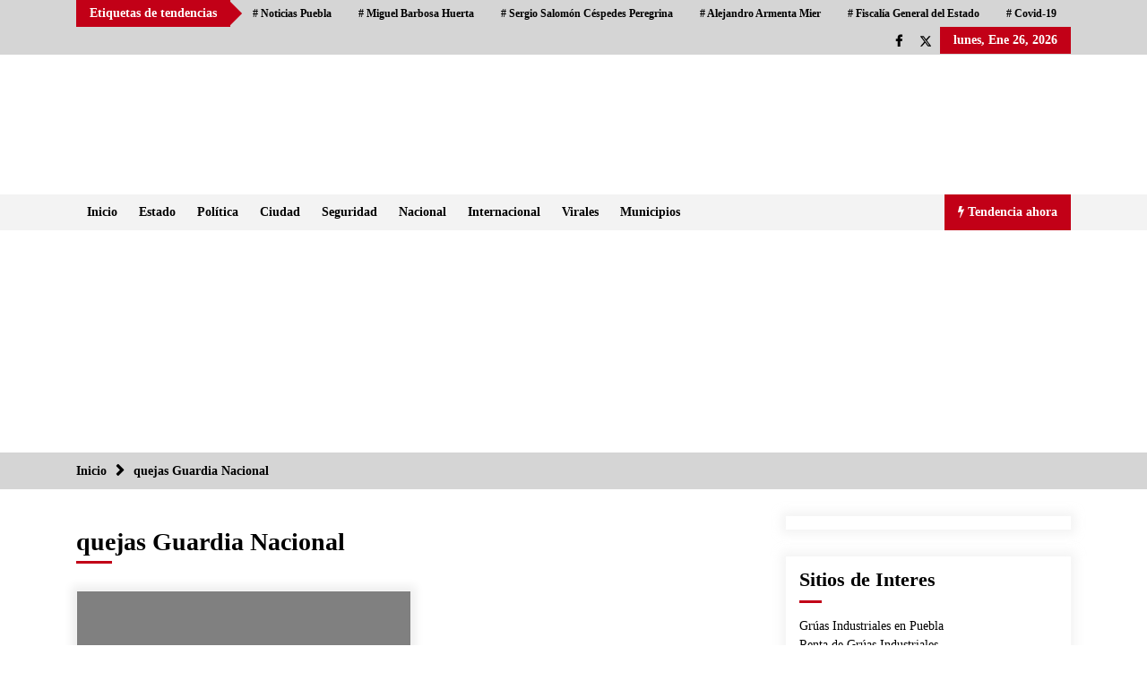

--- FILE ---
content_type: text/html; charset=UTF-8
request_url: https://controversiapuebla.com.mx/tag/quejas-guardia-nacional/
body_size: 23680
content:
<!DOCTYPE html><html lang="es"><head><script data-no-optimize="1">var litespeed_docref=sessionStorage.getItem("litespeed_docref");litespeed_docref&&(Object.defineProperty(document,"referrer",{get:function(){return litespeed_docref}}),sessionStorage.removeItem("litespeed_docref"));</script>  <script type="litespeed/javascript" data-src="https://www.googletagmanager.com/gtag/js?id=UA-142674125-1"></script> <script type="litespeed/javascript">window.dataLayer=window.dataLayer||[];function gtag(){dataLayer.push(arguments)}
gtag('js',new Date());gtag('config','UA-142674125-1')</script> <meta charset="UTF-8"><meta name="viewport" content="width=device-width, initial-scale=1.0"><link rel="profile" href="https://gmpg.org/xfn/11"><link rel="pingback" href="https://controversiapuebla.com.mx/xmlrpc.php"><style type="text/css">.twp-logo a,.twp-logo p{
                color: #000;
            }
                    body .boxed-layout {
                background: #ffffff;
            }</style><meta name='robots' content='index, follow, max-image-preview:large, max-snippet:-1, max-video-preview:-1' /><title>quejas Guardia Nacional Archivos &#187; Controversia Puebla</title><link rel="canonical" href="https://controversiapuebla.com.mx/tag/quejas-guardia-nacional/" /><meta property="og:locale" content="es_MX" /><meta property="og:type" content="article" /><meta property="og:title" content="quejas Guardia Nacional Archivos &#187; Controversia Puebla" /><meta property="og:url" content="https://controversiapuebla.com.mx/tag/quejas-guardia-nacional/" /><meta property="og:site_name" content="Controversia Puebla" /><meta name="twitter:card" content="summary_large_image" /> <script type="application/ld+json" class="yoast-schema-graph">{"@context":"https://schema.org","@graph":[{"@type":"CollectionPage","@id":"https://controversiapuebla.com.mx/tag/quejas-guardia-nacional/","url":"https://controversiapuebla.com.mx/tag/quejas-guardia-nacional/","name":"quejas Guardia Nacional Archivos &#187; Controversia Puebla","isPartOf":{"@id":"https://controversiapuebla.com.mx/#website"},"primaryImageOfPage":{"@id":"https://controversiapuebla.com.mx/tag/quejas-guardia-nacional/#primaryimage"},"image":{"@id":"https://controversiapuebla.com.mx/tag/quejas-guardia-nacional/#primaryimage"},"thumbnailUrl":"https://controversiapuebla.com.mx/wp-content/uploads/Guardia-Nacional-1.jpg","breadcrumb":{"@id":"https://controversiapuebla.com.mx/tag/quejas-guardia-nacional/#breadcrumb"},"inLanguage":"es"},{"@type":"ImageObject","inLanguage":"es","@id":"https://controversiapuebla.com.mx/tag/quejas-guardia-nacional/#primaryimage","url":"https://controversiapuebla.com.mx/wp-content/uploads/Guardia-Nacional-1.jpg","contentUrl":"https://controversiapuebla.com.mx/wp-content/uploads/Guardia-Nacional-1.jpg","width":1140,"height":712},{"@type":"BreadcrumbList","@id":"https://controversiapuebla.com.mx/tag/quejas-guardia-nacional/#breadcrumb","itemListElement":[{"@type":"ListItem","position":1,"name":"Inicio","item":"https://controversiapuebla.com.mx/"},{"@type":"ListItem","position":2,"name":"quejas Guardia Nacional"}]},{"@type":"WebSite","@id":"https://controversiapuebla.com.mx/#website","url":"https://controversiapuebla.com.mx/","name":"Controversia Puebla","description":"Noticias de Puebla","publisher":{"@id":"https://controversiapuebla.com.mx/#organization"},"potentialAction":[{"@type":"SearchAction","target":{"@type":"EntryPoint","urlTemplate":"https://controversiapuebla.com.mx/?s={search_term_string}"},"query-input":{"@type":"PropertyValueSpecification","valueRequired":true,"valueName":"search_term_string"}}],"inLanguage":"es"},{"@type":"Organization","@id":"https://controversiapuebla.com.mx/#organization","name":"Controversia Puebla","url":"https://controversiapuebla.com.mx/","logo":{"@type":"ImageObject","inLanguage":"es","@id":"https://controversiapuebla.com.mx/#/schema/logo/image/","url":"https://controversiapuebla.com.mx/wp-content/uploads/noticias-de-puebla-digital.png","contentUrl":"https://controversiapuebla.com.mx/wp-content/uploads/noticias-de-puebla-digital.png","width":214,"height":88,"caption":"Controversia Puebla"},"image":{"@id":"https://controversiapuebla.com.mx/#/schema/logo/image/"},"sameAs":["https://www.facebook.com/www.controversiapuebla.com.mx"]}]}</script> <link rel='dns-prefetch' href='//fonts.googleapis.com' /><link rel="alternate" type="application/rss+xml" title="Controversia Puebla &raquo; Feed" href="https://controversiapuebla.com.mx/feed/" /><link rel="alternate" type="application/rss+xml" title="Controversia Puebla &raquo; RSS de los comentarios" href="https://controversiapuebla.com.mx/comments/feed/" /><link rel="alternate" type="application/rss+xml" title="Controversia Puebla &raquo; quejas Guardia Nacional RSS de la etiqueta" href="https://controversiapuebla.com.mx/tag/quejas-guardia-nacional/feed/" /><style id='wp-img-auto-sizes-contain-inline-css' type='text/css'>img:is([sizes=auto i],[sizes^="auto," i]){contain-intrinsic-size:3000px 1500px}
/*# sourceURL=wp-img-auto-sizes-contain-inline-css */</style><style id="litespeed-ccss">.twp-logo a,.twp-logo p{color:#000}.wp-block-image img{box-sizing:border-box;height:auto;max-width:100%;vertical-align:bottom}ul{box-sizing:border-box}.entry-content{counter-reset:footnotes}:root{--wp--preset--font-size--normal:16px;--wp--preset--font-size--huge:42px}.screen-reader-text{border:0;clip:rect(1px,1px,1px,1px);-webkit-clip-path:inset(50%);clip-path:inset(50%);height:1px;margin:-1px;overflow:hidden;padding:0;position:absolute;width:1px;word-wrap:normal!important}body{--wp--preset--color--black:#000;--wp--preset--color--cyan-bluish-gray:#abb8c3;--wp--preset--color--white:#fff;--wp--preset--color--pale-pink:#f78da7;--wp--preset--color--vivid-red:#cf2e2e;--wp--preset--color--luminous-vivid-orange:#ff6900;--wp--preset--color--luminous-vivid-amber:#fcb900;--wp--preset--color--light-green-cyan:#7bdcb5;--wp--preset--color--vivid-green-cyan:#00d084;--wp--preset--color--pale-cyan-blue:#8ed1fc;--wp--preset--color--vivid-cyan-blue:#0693e3;--wp--preset--color--vivid-purple:#9b51e0;--wp--preset--gradient--vivid-cyan-blue-to-vivid-purple:linear-gradient(135deg,rgba(6,147,227,1) 0%,#9b51e0 100%);--wp--preset--gradient--light-green-cyan-to-vivid-green-cyan:linear-gradient(135deg,#7adcb4 0%,#00d082 100%);--wp--preset--gradient--luminous-vivid-amber-to-luminous-vivid-orange:linear-gradient(135deg,rgba(252,185,0,1) 0%,rgba(255,105,0,1) 100%);--wp--preset--gradient--luminous-vivid-orange-to-vivid-red:linear-gradient(135deg,rgba(255,105,0,1) 0%,#cf2e2e 100%);--wp--preset--gradient--very-light-gray-to-cyan-bluish-gray:linear-gradient(135deg,#eee 0%,#a9b8c3 100%);--wp--preset--gradient--cool-to-warm-spectrum:linear-gradient(135deg,#4aeadc 0%,#9778d1 20%,#cf2aba 40%,#ee2c82 60%,#fb6962 80%,#fef84c 100%);--wp--preset--gradient--blush-light-purple:linear-gradient(135deg,#ffceec 0%,#9896f0 100%);--wp--preset--gradient--blush-bordeaux:linear-gradient(135deg,#fecda5 0%,#fe2d2d 50%,#6b003e 100%);--wp--preset--gradient--luminous-dusk:linear-gradient(135deg,#ffcb70 0%,#c751c0 50%,#4158d0 100%);--wp--preset--gradient--pale-ocean:linear-gradient(135deg,#fff5cb 0%,#b6e3d4 50%,#33a7b5 100%);--wp--preset--gradient--electric-grass:linear-gradient(135deg,#caf880 0%,#71ce7e 100%);--wp--preset--gradient--midnight:linear-gradient(135deg,#020381 0%,#2874fc 100%);--wp--preset--font-size--small:13px;--wp--preset--font-size--medium:20px;--wp--preset--font-size--large:36px;--wp--preset--font-size--x-large:42px;--wp--preset--spacing--20:.44rem;--wp--preset--spacing--30:.67rem;--wp--preset--spacing--40:1rem;--wp--preset--spacing--50:1.5rem;--wp--preset--spacing--60:2.25rem;--wp--preset--spacing--70:3.38rem;--wp--preset--spacing--80:5.06rem;--wp--preset--shadow--natural:6px 6px 9px rgba(0,0,0,.2);--wp--preset--shadow--deep:12px 12px 50px rgba(0,0,0,.4);--wp--preset--shadow--sharp:6px 6px 0px rgba(0,0,0,.2);--wp--preset--shadow--outlined:6px 6px 0px -3px rgba(255,255,255,1),6px 6px rgba(0,0,0,1);--wp--preset--shadow--crisp:6px 6px 0px rgba(0,0,0,1)}html{box-sizing:border-box;-ms-overflow-style:scrollbar}*,:after,:before{box-sizing:inherit}.container{width:100%;padding-right:15px;padding-left:15px;margin-right:auto;margin-left:auto}@media (min-width:576px){.container{max-width:540px}}@media (min-width:768px){.container{max-width:720px}}@media (min-width:992px){.container{max-width:960px}}@media (min-width:1200px){.container{max-width:1140px}}.row{display:-ms-flexbox;display:flex;-ms-flex-wrap:wrap;flex-wrap:wrap;margin-right:-15px;margin-left:-15px}.col-lg-4,.col-sm-6{position:relative;width:100%;padding-right:15px;padding-left:15px}@media (min-width:576px){.col-sm-6{-ms-flex:0 0 50%;flex:0 0 50%;max-width:50%}}@media (min-width:992px){.col-lg-4{-ms-flex:0 0 33.333333%;flex:0 0 33.333333%;max-width:33.333333%}}.fa{display:inline-block;font:normal normal normal 14px/1 FontAwesome;font-size:inherit;text-rendering:auto;-webkit-font-smoothing:antialiased;-moz-osx-font-smoothing:grayscale}.fa-clock-o:before{content:"\f017"}.fa-play:before{content:"\f04b"}.fa-bolt:before{content:"\f0e7"}html{line-height:1.15;-webkit-text-size-adjust:100%}body{margin:0}h1{font-size:2em;margin:.67em 0}a{background-color:transparent}img{border-style:none}input{font-family:inherit;font-size:100%;line-height:1.15;margin:0}input{overflow:visible}[type=submit]{-webkit-appearance:button}[type=submit]::-moz-focus-inner{border-style:none;padding:0}[type=submit]:-moz-focusring{outline:1px dotted ButtonText}[type=search]{-webkit-appearance:textfield;outline-offset:-2px}[type=search]::-webkit-search-decoration{-webkit-appearance:none}::-webkit-file-upload-button{-webkit-appearance:button;font:inherit}body,input{color:#404040;font-family:sans-serif;font-size:16px;font-size:1rem;line-height:1.5}h1,h2,h3,h4{clear:both}p{margin-bottom:1.5em}i{font-style:italic}html{box-sizing:border-box}*,*:before,*:after{box-sizing:inherit}body{background:#fff}ul{margin:0 0 1.5em 3em}ul{list-style:disc}img{height:auto;max-width:100%}figure{margin:1em 0}input[type=submit]{border:1px solid;border-color:#ccc #ccc #bbb;border-radius:3px;background:#e6e6e6;color:rgba(0,0,0,.8);font-size:12px;font-size:.75rem;line-height:1;padding:.6em 1em .4em}input[type=search]{color:#666;border:1px solid #ccc;border-radius:3px;padding:3px}a{color:#4169e1}.screen-reader-text{border:0;clip:rect(1px,1px,1px,1px);clip-path:inset(50%);height:1px;margin:-1px;overflow:hidden;padding:0;position:absolute!important;width:1px;word-wrap:normal!important}.entry-content:before,.entry-content:after,.site-header:before,.site-header:after,.site-content:before,.site-content:after{content:"";display:table;table-layout:fixed}.entry-content:after,.site-header:after,.site-content:after{clear:both}.widget{margin:0 0 1.5em}.post{margin:0 0 1.5em}.entry-content{margin:1.5em 0 0}.custom-logo-link{display:inline-block}.twp-breadcrumbs ul,.desktop .twp-main-menu ul,.twp-tags-items,ul.twp-social-icons{list-style:none;margin:0;padding:0}.twp-breadcrumbs ul:before,ul.twp-social-icons:before,.twp-breadcrumbs ul:after,ul.twp-social-icons:after{clear:both;content:"";display:block}.widget .widget-title:after,.twp-title:after,.twp-search-field-wrapper .twp-search-field form input[type=submit],.twp-plus-icon span,.twp-close-icon span,.twp-post-format-icon{background-color:#c20017;color:#fff}.twp-d-flex{display:flex;flex-wrap:wrap}.twp-row{display:flex;flex-wrap:wrap;margin-left:-7.5px;margin-right:-7.5px}.site-content{margin-left:auto;margin-right:auto;padding-bottom:30px;padding-left:15px;padding-right:15px}@media (min-width:576px){.site-content{width:540px}}@media (min-width:768px){.site-content{width:720px}}@media (min-width:992px){.site-content{width:960px}}@media (min-width:1050px){.site-content{width:1140px}}#primary{width:100%}@media (min-width:992px){#primary{width:70%}}#secondary{width:100%}@media (min-width:992px){#secondary{width:30%}}#secondary section{margin-top:30px}.right-sidebar #primary{float:left;padding-right:7.5px;padding-left:7.5px}@media (min-width:992px){.right-sidebar #primary{padding-left:0;padding-right:15px}}.right-sidebar #secondary{float:left;padding-left:7.5px;padding-right:7.5px}@media (min-width:992px){.right-sidebar #secondary{padding-right:0;padding-left:15px}}.clearfix:before,.clearfix:after{clear:both;content:"";display:block}img{vertical-align:middle}.data-bg{background-size:cover;background-repeat:no-repeat;background-position:center;display:block;background-color:#7b7b7b}.data-bg-lg{height:150px}@media (min-width:1050px){.data-bg-lg{height:220px}}.float-left{float:left}.float-right{float:right}.twp-box-shadow{box-shadow:0 0 10px 5px #eee}html{font-size:14px;font-family:"Source Sans Pro";font-weight:400}html body{color:#000;font-family:"Source Sans Pro"}h1,h2,h3,h4,input{font-family:"Merriweather"}.twp-author-desc{display:flex;align-items:center;font-weight:600;flex-wrap:wrap}.twp-author-desc span{display:inline-block;margin-right:15px;padding-top:5px}.twp-author-desc span:last-child{margin-right:0}.twp-categories{display:flex;flex-wrap:wrap;gap:8px}.twp-categories a{padding-top:10px;font-weight:600;line-height:1}.twp-categories.twp-primary-categories a{color:#c20017}.twp-post-format-icon{display:inline-block;padding:1px 5px 1px 7px;position:absolute;bottom:0;right:0}.twp-close-icon{width:50px;height:50px;position:relative;display:block;height:100%}.twp-close-icon.twp-close-icon-sm{width:20px}.twp-close-icon.twp-close-icon-sm span{width:20px}.twp-close-icon span{display:block;position:absolute;width:25px;height:3px;z-index:5;top:50%;border-radius:5px;transform:rotate(45deg)}.twp-close-icon span:last-child{transform:rotate(135deg)}.twp-menu-icon{position:relative;height:20px;width:24px;border-radius:5px}.twp-menu-icon:before{position:absolute;display:block;content:"";background-color:#000;height:2px;width:100%;border-radius:5px;left:0;top:50%;transform:translateY(-50%)}.twp-menu-icon span:before,.twp-menu-icon span:after{position:absolute;display:block;content:"";background-color:#000;height:2px;width:100%;border-radius:5px;left:0}.twp-menu-icon span:before{top:1px}.twp-menu-icon span:after{bottom:1px}.twp-plus-icon{width:50px;position:relative;display:inline-block;height:50px}.twp-plus-icon span{display:block;position:absolute;width:25px;height:3px;z-index:1;top:50%;border-radius:5px;transform:rotate(0deg)}.twp-plus-icon span:last-child{transform:rotate(90deg)}.twp-image-70{height:70px}.twp-post .twp-image-section{position:relative}.twp-post .twp-image-section>a{position:absolute;width:100%;height:100%;left:0;top:0;z-index:1}.twp-post .twp-image-section .twp-image{position:absolute;width:100%;height:100%;left:0;top:0}.twp-search-field-wrapper{display:flex;flex-wrap:wrap}.twp-search-field-wrapper .twp-search-field{flex:0 0 calc(100% - 50px);max-width:calc(100% - 50px)}.twp-search-field-wrapper .twp-search-field form{display:flex;flex-wrap:wrap}.twp-search-field-wrapper .twp-search-field form label{flex:0 0 70%;max-width:70%}.twp-search-field-wrapper .twp-search-field form label input{width:100%;border:0;border-radius:0;padding:15px 30px;background-color:#fff}.twp-search-field-wrapper .twp-search-field form input[type=submit]{width:30%;border:0;font-size:1rem;padding:0 15px;font-weight:600;border-radius:0}@media (min-width:768px){.twp-search-field-wrapper .twp-search-field form input[type=submit]{font-size:20px}}.twp-search-field-wrapper .twp-close-icon-section{flex:0 0 50px;max-width:50px;padding-left:10px}.twp-post .twp-post-title{margin:0;padding-top:10px}.twp-post .twp-post-title a{overflow:hidden;text-overflow:ellipsis;display:-webkit-box;-webkit-box-orient:vertical;box-orient:vertical;line-clamp:2;-webkit-line-clamp:2}.twp-post .twp-post-title.twp-line-limit-3 a{overflow:hidden;text-overflow:ellipsis;display:-webkit-box;-webkit-box-orient:vertical;box-orient:vertical;line-clamp:3;-webkit-line-clamp:3}.twp-post-style-1{display:flex;flex-wrap:wrap}.twp-post-style-1 .twp-image-section{flex:0 0 100px;max-width:100px}.twp-post-style-1 .twp-desc{flex:0 0 calc(100% - 100px);max-width:calc(100% - 100px);padding-left:10px}.twp-post-style-1 .twp-post-title{padding-top:0}.twp-archive-post .twp-wrapper{border-style:solid;border-width:1px;border-color:#f3f3f3}.twp-archive-post .twp-image-section{overflow:hidden;position:relative;background-color:gray}.twp-archive-post .twp-image-section img{backface-visibility:hidden;-webkit-backface-visibility:hidden;-moz-backface-visibility:hidden;height:100%;max-width:100%;object-fit:cover}.twp-archive-post .entry-header{padding-left:15px;padding-right:15px;margin:0}.twp-archive-post .entry-header{padding-top:5px}ul.twp-social-icons{display:flex;flex-wrap:wrap}ul.twp-social-icons li:last-child{margin-left:0}ul.twp-social-icons li a{display:inline-block;padding:0 10px;text-decoration:none;color:#000;vertical-align:middle}ul.twp-social-icons li a span{display:none}ul.twp-social-icons li a:before{content:"\f0c1";display:block;font-family:fontAwesome}ul.twp-social-icons li a[href*=twitter]:before{content:"";-webkit-mask:url("data:image/svg+xml,%3Csvg viewBox='0 0 24 24' version='1.1' xmlns='http://www.w3.org/2000/svg'%3E%3Cpath d='M18.244 2.25h3.308l-7.227 8.26 8.502 11.24H16.17l-5.214-6.817L4.99 21.75H1.68l7.73-8.835L1.254 2.25H8.08l4.713 6.231zm-1.161 17.52h1.833L7.084 4.126H5.117z'%3E%3C/path%3E%3C/svg%3E") no-repeat;mask:url("data:image/svg+xml,%3Csvg viewBox='0 0 24 24' version='1.1' xmlns='http://www.w3.org/2000/svg'%3E%3Cpath d='M18.244 2.25h3.308l-7.227 8.26 8.502 11.24H16.17l-5.214-6.817L4.99 21.75H1.68l7.73-8.835L1.254 2.25H8.08l4.713 6.231zm-1.161 17.52h1.833L7.084 4.126H5.117z'%3E%3C/path%3E%3C/svg%3E") no-repeat;-webkit-mask-position:center;mask-position:center;background-color:currentColor}ul.twp-social-icons li a[href*=twitter]:before{-webkit-mask-size:14px;mask-size:14px;height:30px;width:12px}ul.twp-social-icons li a[href*=facebook]:before{content:"\f09a"}.twp-tag-caption{padding:0 15px;line-height:30px;height:30px;position:relative;margin-right:10px}.twp-tag-caption:after{content:"";display:block;position:absolute;top:50%;right:-26px;transform:translateY(-50%);border-color:transparent transparent transparent #c20017;border-style:solid;border-width:13px}.twp-tags-items{display:flex;flex-wrap:wrap}.twp-tags-items li a{display:inline-block;text-decoration:none;padding:0 15px;font-weight:600;font-size:12px;line-height:30px;color:#000}.twp-post-title a{word-break:break-word}.widget-title,.twp-section-title{font-size:22px}.twp-post-title{font-size:16px}.twp-post-title-sm{font-size:.8rem}.twp-title{margin-top:0;margin-bottom:0;position:relative;padding-bottom:10px;line-height:1}.twp-title:after{content:"";display:block;position:absolute;left:0;bottom:0;width:40px;height:3px}.desktop .twp-main-menu>ul{display:flex;flex-wrap:wrap}.desktop .twp-main-menu>ul>li{font-weight:600}.desktop .twp-main-menu>ul>li>a{border-bottom-style:solid;border-bottom-width:2px;border-color:transparent}.desktop .twp-main-menu li{position:relative}.desktop .twp-main-menu a{position:relative;color:#000;display:inline-block;text-decoration:none;padding:0 12px;height:40px;line-height:40px}.widget{padding:0 15px 15px;box-shadow:0 0 11px 5px rgba(238,238,238,.7);margin-bottom:15px}.widget:last-child{margin-bottom:0}.widget .widget-title{margin-top:0;margin-bottom:15px;position:relative;padding:15px 0;line-height:1}.widget .widget-title:after{content:"";display:block;position:absolute;left:0;bottom:0;width:25px;height:3px}.twp-articles-list{background-color:#dfe0e4}.twp-articles-list .twp-post{background-color:rgba(255,255,255,.15);border-bottom-style:solid;border-bottom-width:1px;border-color:#f3f3f3;padding:10px}.twp-articles-list .twp-article-header{padding:10px 15px;position:relative}.twp-articles-list .twp-article-header .twp-section-title{margin:0;color:#000}.twp-articles-list .twp-article-header .twp-close-icon-section{height:30px;position:absolute;right:0;top:50%;transform:translateY(-50%)}.twp-breadcrumbs{background-color:#d5d5d5;font-weight:600}.twp-breadcrumbs ul li{float:left;padding:10px 30px 10px 0;position:relative;color:#000}.twp-breadcrumbs ul li a{color:#000}.twp-breadcrumbs ul li:after{content:"";display:block;font-family:fontAwesome;position:absolute;right:10px;top:50%;transform:translateY(-50%)}.twp-breadcrumbs ul li:last-child:after{display:none}.twp-site-branding.data-bg{background-color:transparent}.twp-site-branding .twp-wrapper{padding:15px 0}@media (min-width:768px){.twp-site-branding .twp-wrapper{padding-bottom:30px;padding-top:30px}}@media (min-width:1050px){.twp-site-branding .twp-wrapper{display:flex;flex-wrap:wrap;justify-content:space-between;align-items:center}}.twp-site-branding .twp-wrapper .twp-logo{text-align:center;line-height:1.4;padding:0 7.5px}@media (min-width:1050px){.twp-site-branding .twp-wrapper .twp-logo{flex:0 0 calc(100% - 728px);max-width:calc(100% - 728px);text-align:inherit}}.twp-site-branding .twp-wrapper .twp-logo .twp-image-wrapper{display:block;width:260px;max-width:100%}@media (max-width:1049px){.twp-site-branding .twp-wrapper .twp-logo .twp-image-wrapper{margin-left:auto;margin-right:auto}}.twp-site-branding .twp-wrapper .twp-logo .site-title{margin-top:5px;margin-bottom:0;line-height:1;text-transform:capitalize}.twp-site-branding .twp-wrapper .twp-logo .site-title a{font-size:35px;font-weight:800;font-family:"EB+Garamond"}.twp-site-branding .twp-wrapper .twp-logo .site-description{margin:0}.twp-site-branding .twp-wrapper .twp-ad{padding:15px 7.5px 0;text-align:center}@media (min-width:1050px){.twp-site-branding .twp-wrapper .twp-ad{flex:728px;max-width:728px;padding-top:0;text-align:inherit}}.twp-site-branding .twp-wrapper .twp-ad a{display:inline-block;width:100%}.twp-site-branding .twp-wrapper .twp-ad a .data-bg{background-color:transparent;background-size:contain}.twp-site-branding .twp-wrapper .twp-ad .twp-ad-image{height:45px;overflow:hidden}@media (min-width:576px){.twp-site-branding .twp-wrapper .twp-ad .twp-ad-image{height:90px}}.twp-mobile-menu{position:fixed;width:100%;height:100%;z-index:10;top:0;bottom:0;left:-100%;background-color:#fff;padding:30px;color:#fff;overflow-y:auto}@media (min-width:768px){.twp-mobile-menu{width:300px}}.twp-mobile-menu .twp-mobile-close-icon{display:flex;align-items:center;justify-content:flex-end;padding:15px 0}.twp-navigation{position:relative}.twp-navigation .twp-nav-left-content{display:flex}.twp-navigation .twp-nav-left-content .twp-nav-sidebar-menu{display:flex;padding-top:10px}@media (min-width:1050px){.twp-navigation .twp-nav-left-content .twp-nav-sidebar-menu .twp-mobile-menu-icon{display:none}}.twp-navigation .twp-nav-left-content .twp-nav-sidebar-menu .twp-mobile-menu-icon .twp-menu-icon:before{width:80%}.twp-navigation .twp-nav-left-content .twp-menu-section{display:none}@media (min-width:1050px){.twp-navigation .twp-nav-left-content .twp-menu-section{display:block}}.twp-navigation .twp-nav-right-content .twp-latest-news-button-section .twp-nav-button{height:40px;line-height:40px;padding:0 15px;font-weight:600;position:relative}.twp-navigation .twp-articles-list{position:absolute;top:100%;left:0;height:0;width:100%;overflow:hidden;z-index:2}.twp-navigation .twp-search-field-section{background:#d5d5d5;padding:30px 0;display:none}@media (min-width:576px){.twp-navigation .twp-search-field-section{padding:30px}}#sticky-nav-menu{margin-top:-1px}.twp-ticker-open{position:fixed;bottom:60px}.twp-ticker-open.close{left:-200px}.twp-ticker-open .twp-plus-icon{display:none;justify-content:center;border-radius:50%;background-color:#fff;box-shadow:0 0 5px 5px #eee}@media (min-width:1050px){.twp-ticker-open .twp-plus-icon{display:flex}}.twp-top-bar{font-weight:600;background-color:#d5d5d5}.twp-top-bar .twp-header-tags{display:none;height:30px;align-items:center}@media (min-width:1050px){.twp-top-bar .twp-header-tags{display:flex}}.twp-top-bar .twp-social-icon-section{display:flex;flex-wrap:wrap;width:100%;justify-content:center;align-items:center}@media (min-width:1050px){.twp-top-bar .twp-social-icon-section{width:initial;justify-content:initial;align-items:initial}}.twp-top-bar .twp-social-icon-section .twp-social-icons{line-height:30px}.twp-top-bar .twp-social-icon-section .twp-todays-date{padding:0 15px;line-height:30px;height:30px;display:none}@media (min-width:1050px){.twp-top-bar .twp-social-icon-section .twp-todays-date{display:block}}.page-header .twp-title{margin-top:30px}.twp-archive-post-list .twp-archive-post{flex:0 0 100%;max-width:100%;padding:0 7.5px;margin-top:30px;margin-bottom:0}@media (min-width:576px){.twp-archive-post-list .twp-archive-post{flex:0 0 50%;max-width:50%}}.page-header .page-title{margin-top:30px;margin-bottom:0;line-height:1;padding-top:15px}.twp-primary-color{color:#c20017}a{color:#000;text-decoration:none}.twp-default-bg{background-color:#f3f3f3}.twp-primary-bg{background-color:#c20017;color:#fff}.lazyload{background-image:none!important}.lazyload:before{background-image:none!important}.site-title,.site-description{position:absolute;clip:rect(1px,1px,1px,1px);display:none;visibility:hidden;opacity:0}.publicidad{text-align:center}</style><link rel="preload" data-asynced="1" data-optimized="2" as="style" onload="this.onload=null;this.rel='stylesheet'" href="https://controversiapuebla.com.mx/wp-content/litespeed/css/41c218d01e4187d90a257487ff97cb1a.css?ver=b269f" /><script data-optimized="1" type="litespeed/javascript" data-src="https://controversiapuebla.com.mx/wp-content/plugins/litespeed-cache/assets/js/css_async.min.js"></script> <style id='wp-block-image-inline-css' type='text/css'>.wp-block-image>a,.wp-block-image>figure>a{display:inline-block}.wp-block-image img{box-sizing:border-box;height:auto;max-width:100%;vertical-align:bottom}@media not (prefers-reduced-motion){.wp-block-image img.hide{visibility:hidden}.wp-block-image img.show{animation:show-content-image .4s}}.wp-block-image[style*=border-radius] img,.wp-block-image[style*=border-radius]>a{border-radius:inherit}.wp-block-image.has-custom-border img{box-sizing:border-box}.wp-block-image.aligncenter{text-align:center}.wp-block-image.alignfull>a,.wp-block-image.alignwide>a{width:100%}.wp-block-image.alignfull img,.wp-block-image.alignwide img{height:auto;width:100%}.wp-block-image .aligncenter,.wp-block-image .alignleft,.wp-block-image .alignright,.wp-block-image.aligncenter,.wp-block-image.alignleft,.wp-block-image.alignright{display:table}.wp-block-image .aligncenter>figcaption,.wp-block-image .alignleft>figcaption,.wp-block-image .alignright>figcaption,.wp-block-image.aligncenter>figcaption,.wp-block-image.alignleft>figcaption,.wp-block-image.alignright>figcaption{caption-side:bottom;display:table-caption}.wp-block-image .alignleft{float:left;margin:.5em 1em .5em 0}.wp-block-image .alignright{float:right;margin:.5em 0 .5em 1em}.wp-block-image .aligncenter{margin-left:auto;margin-right:auto}.wp-block-image :where(figcaption){margin-bottom:1em;margin-top:.5em}.wp-block-image.is-style-circle-mask img{border-radius:9999px}@supports ((-webkit-mask-image:none) or (mask-image:none)) or (-webkit-mask-image:none){.wp-block-image.is-style-circle-mask img{border-radius:0;-webkit-mask-image:url('data:image/svg+xml;utf8,<svg viewBox="0 0 100 100" xmlns="http://www.w3.org/2000/svg"><circle cx="50" cy="50" r="50"/></svg>');mask-image:url('data:image/svg+xml;utf8,<svg viewBox="0 0 100 100" xmlns="http://www.w3.org/2000/svg"><circle cx="50" cy="50" r="50"/></svg>');mask-mode:alpha;-webkit-mask-position:center;mask-position:center;-webkit-mask-repeat:no-repeat;mask-repeat:no-repeat;-webkit-mask-size:contain;mask-size:contain}}:root :where(.wp-block-image.is-style-rounded img,.wp-block-image .is-style-rounded img){border-radius:9999px}.wp-block-image figure{margin:0}.wp-lightbox-container{display:flex;flex-direction:column;position:relative}.wp-lightbox-container img{cursor:zoom-in}.wp-lightbox-container img:hover+button{opacity:1}.wp-lightbox-container button{align-items:center;backdrop-filter:blur(16px) saturate(180%);background-color:#5a5a5a40;border:none;border-radius:4px;cursor:zoom-in;display:flex;height:20px;justify-content:center;opacity:0;padding:0;position:absolute;right:16px;text-align:center;top:16px;width:20px;z-index:100}@media not (prefers-reduced-motion){.wp-lightbox-container button{transition:opacity .2s ease}}.wp-lightbox-container button:focus-visible{outline:3px auto #5a5a5a40;outline:3px auto -webkit-focus-ring-color;outline-offset:3px}.wp-lightbox-container button:hover{cursor:pointer;opacity:1}.wp-lightbox-container button:focus{opacity:1}.wp-lightbox-container button:focus,.wp-lightbox-container button:hover,.wp-lightbox-container button:not(:hover):not(:active):not(.has-background){background-color:#5a5a5a40;border:none}.wp-lightbox-overlay{box-sizing:border-box;cursor:zoom-out;height:100vh;left:0;overflow:hidden;position:fixed;top:0;visibility:hidden;width:100%;z-index:100000}.wp-lightbox-overlay .close-button{align-items:center;cursor:pointer;display:flex;justify-content:center;min-height:40px;min-width:40px;padding:0;position:absolute;right:calc(env(safe-area-inset-right) + 16px);top:calc(env(safe-area-inset-top) + 16px);z-index:5000000}.wp-lightbox-overlay .close-button:focus,.wp-lightbox-overlay .close-button:hover,.wp-lightbox-overlay .close-button:not(:hover):not(:active):not(.has-background){background:none;border:none}.wp-lightbox-overlay .lightbox-image-container{height:var(--wp--lightbox-container-height);left:50%;overflow:hidden;position:absolute;top:50%;transform:translate(-50%,-50%);transform-origin:top left;width:var(--wp--lightbox-container-width);z-index:9999999999}.wp-lightbox-overlay .wp-block-image{align-items:center;box-sizing:border-box;display:flex;height:100%;justify-content:center;margin:0;position:relative;transform-origin:0 0;width:100%;z-index:3000000}.wp-lightbox-overlay .wp-block-image img{height:var(--wp--lightbox-image-height);min-height:var(--wp--lightbox-image-height);min-width:var(--wp--lightbox-image-width);width:var(--wp--lightbox-image-width)}.wp-lightbox-overlay .wp-block-image figcaption{display:none}.wp-lightbox-overlay button{background:none;border:none}.wp-lightbox-overlay .scrim{background-color:#fff;height:100%;opacity:.9;position:absolute;width:100%;z-index:2000000}.wp-lightbox-overlay.active{visibility:visible}@media not (prefers-reduced-motion){.wp-lightbox-overlay.active{animation:turn-on-visibility .25s both}.wp-lightbox-overlay.active img{animation:turn-on-visibility .35s both}.wp-lightbox-overlay.show-closing-animation:not(.active){animation:turn-off-visibility .35s both}.wp-lightbox-overlay.show-closing-animation:not(.active) img{animation:turn-off-visibility .25s both}.wp-lightbox-overlay.zoom.active{animation:none;opacity:1;visibility:visible}.wp-lightbox-overlay.zoom.active .lightbox-image-container{animation:lightbox-zoom-in .4s}.wp-lightbox-overlay.zoom.active .lightbox-image-container img{animation:none}.wp-lightbox-overlay.zoom.active .scrim{animation:turn-on-visibility .4s forwards}.wp-lightbox-overlay.zoom.show-closing-animation:not(.active){animation:none}.wp-lightbox-overlay.zoom.show-closing-animation:not(.active) .lightbox-image-container{animation:lightbox-zoom-out .4s}.wp-lightbox-overlay.zoom.show-closing-animation:not(.active) .lightbox-image-container img{animation:none}.wp-lightbox-overlay.zoom.show-closing-animation:not(.active) .scrim{animation:turn-off-visibility .4s forwards}}@keyframes show-content-image{0%{visibility:hidden}99%{visibility:hidden}to{visibility:visible}}@keyframes turn-on-visibility{0%{opacity:0}to{opacity:1}}@keyframes turn-off-visibility{0%{opacity:1;visibility:visible}99%{opacity:0;visibility:visible}to{opacity:0;visibility:hidden}}@keyframes lightbox-zoom-in{0%{transform:translate(calc((-100vw + var(--wp--lightbox-scrollbar-width))/2 + var(--wp--lightbox-initial-left-position)),calc(-50vh + var(--wp--lightbox-initial-top-position))) scale(var(--wp--lightbox-scale))}to{transform:translate(-50%,-50%) scale(1)}}@keyframes lightbox-zoom-out{0%{transform:translate(-50%,-50%) scale(1);visibility:visible}99%{visibility:visible}to{transform:translate(calc((-100vw + var(--wp--lightbox-scrollbar-width))/2 + var(--wp--lightbox-initial-left-position)),calc(-50vh + var(--wp--lightbox-initial-top-position))) scale(var(--wp--lightbox-scale));visibility:hidden}}
/*# sourceURL=https://controversiapuebla.com.mx/wp-includes/blocks/image/style.min.css */</style><style id='global-styles-inline-css' type='text/css'>:root{--wp--preset--aspect-ratio--square: 1;--wp--preset--aspect-ratio--4-3: 4/3;--wp--preset--aspect-ratio--3-4: 3/4;--wp--preset--aspect-ratio--3-2: 3/2;--wp--preset--aspect-ratio--2-3: 2/3;--wp--preset--aspect-ratio--16-9: 16/9;--wp--preset--aspect-ratio--9-16: 9/16;--wp--preset--color--black: #000000;--wp--preset--color--cyan-bluish-gray: #abb8c3;--wp--preset--color--white: #ffffff;--wp--preset--color--pale-pink: #f78da7;--wp--preset--color--vivid-red: #cf2e2e;--wp--preset--color--luminous-vivid-orange: #ff6900;--wp--preset--color--luminous-vivid-amber: #fcb900;--wp--preset--color--light-green-cyan: #7bdcb5;--wp--preset--color--vivid-green-cyan: #00d084;--wp--preset--color--pale-cyan-blue: #8ed1fc;--wp--preset--color--vivid-cyan-blue: #0693e3;--wp--preset--color--vivid-purple: #9b51e0;--wp--preset--gradient--vivid-cyan-blue-to-vivid-purple: linear-gradient(135deg,rgb(6,147,227) 0%,rgb(155,81,224) 100%);--wp--preset--gradient--light-green-cyan-to-vivid-green-cyan: linear-gradient(135deg,rgb(122,220,180) 0%,rgb(0,208,130) 100%);--wp--preset--gradient--luminous-vivid-amber-to-luminous-vivid-orange: linear-gradient(135deg,rgb(252,185,0) 0%,rgb(255,105,0) 100%);--wp--preset--gradient--luminous-vivid-orange-to-vivid-red: linear-gradient(135deg,rgb(255,105,0) 0%,rgb(207,46,46) 100%);--wp--preset--gradient--very-light-gray-to-cyan-bluish-gray: linear-gradient(135deg,rgb(238,238,238) 0%,rgb(169,184,195) 100%);--wp--preset--gradient--cool-to-warm-spectrum: linear-gradient(135deg,rgb(74,234,220) 0%,rgb(151,120,209) 20%,rgb(207,42,186) 40%,rgb(238,44,130) 60%,rgb(251,105,98) 80%,rgb(254,248,76) 100%);--wp--preset--gradient--blush-light-purple: linear-gradient(135deg,rgb(255,206,236) 0%,rgb(152,150,240) 100%);--wp--preset--gradient--blush-bordeaux: linear-gradient(135deg,rgb(254,205,165) 0%,rgb(254,45,45) 50%,rgb(107,0,62) 100%);--wp--preset--gradient--luminous-dusk: linear-gradient(135deg,rgb(255,203,112) 0%,rgb(199,81,192) 50%,rgb(65,88,208) 100%);--wp--preset--gradient--pale-ocean: linear-gradient(135deg,rgb(255,245,203) 0%,rgb(182,227,212) 50%,rgb(51,167,181) 100%);--wp--preset--gradient--electric-grass: linear-gradient(135deg,rgb(202,248,128) 0%,rgb(113,206,126) 100%);--wp--preset--gradient--midnight: linear-gradient(135deg,rgb(2,3,129) 0%,rgb(40,116,252) 100%);--wp--preset--font-size--small: 13px;--wp--preset--font-size--medium: 20px;--wp--preset--font-size--large: 36px;--wp--preset--font-size--x-large: 42px;--wp--preset--spacing--20: 0.44rem;--wp--preset--spacing--30: 0.67rem;--wp--preset--spacing--40: 1rem;--wp--preset--spacing--50: 1.5rem;--wp--preset--spacing--60: 2.25rem;--wp--preset--spacing--70: 3.38rem;--wp--preset--spacing--80: 5.06rem;--wp--preset--shadow--natural: 6px 6px 9px rgba(0, 0, 0, 0.2);--wp--preset--shadow--deep: 12px 12px 50px rgba(0, 0, 0, 0.4);--wp--preset--shadow--sharp: 6px 6px 0px rgba(0, 0, 0, 0.2);--wp--preset--shadow--outlined: 6px 6px 0px -3px rgb(255, 255, 255), 6px 6px rgb(0, 0, 0);--wp--preset--shadow--crisp: 6px 6px 0px rgb(0, 0, 0);}:where(.is-layout-flex){gap: 0.5em;}:where(.is-layout-grid){gap: 0.5em;}body .is-layout-flex{display: flex;}.is-layout-flex{flex-wrap: wrap;align-items: center;}.is-layout-flex > :is(*, div){margin: 0;}body .is-layout-grid{display: grid;}.is-layout-grid > :is(*, div){margin: 0;}:where(.wp-block-columns.is-layout-flex){gap: 2em;}:where(.wp-block-columns.is-layout-grid){gap: 2em;}:where(.wp-block-post-template.is-layout-flex){gap: 1.25em;}:where(.wp-block-post-template.is-layout-grid){gap: 1.25em;}.has-black-color{color: var(--wp--preset--color--black) !important;}.has-cyan-bluish-gray-color{color: var(--wp--preset--color--cyan-bluish-gray) !important;}.has-white-color{color: var(--wp--preset--color--white) !important;}.has-pale-pink-color{color: var(--wp--preset--color--pale-pink) !important;}.has-vivid-red-color{color: var(--wp--preset--color--vivid-red) !important;}.has-luminous-vivid-orange-color{color: var(--wp--preset--color--luminous-vivid-orange) !important;}.has-luminous-vivid-amber-color{color: var(--wp--preset--color--luminous-vivid-amber) !important;}.has-light-green-cyan-color{color: var(--wp--preset--color--light-green-cyan) !important;}.has-vivid-green-cyan-color{color: var(--wp--preset--color--vivid-green-cyan) !important;}.has-pale-cyan-blue-color{color: var(--wp--preset--color--pale-cyan-blue) !important;}.has-vivid-cyan-blue-color{color: var(--wp--preset--color--vivid-cyan-blue) !important;}.has-vivid-purple-color{color: var(--wp--preset--color--vivid-purple) !important;}.has-black-background-color{background-color: var(--wp--preset--color--black) !important;}.has-cyan-bluish-gray-background-color{background-color: var(--wp--preset--color--cyan-bluish-gray) !important;}.has-white-background-color{background-color: var(--wp--preset--color--white) !important;}.has-pale-pink-background-color{background-color: var(--wp--preset--color--pale-pink) !important;}.has-vivid-red-background-color{background-color: var(--wp--preset--color--vivid-red) !important;}.has-luminous-vivid-orange-background-color{background-color: var(--wp--preset--color--luminous-vivid-orange) !important;}.has-luminous-vivid-amber-background-color{background-color: var(--wp--preset--color--luminous-vivid-amber) !important;}.has-light-green-cyan-background-color{background-color: var(--wp--preset--color--light-green-cyan) !important;}.has-vivid-green-cyan-background-color{background-color: var(--wp--preset--color--vivid-green-cyan) !important;}.has-pale-cyan-blue-background-color{background-color: var(--wp--preset--color--pale-cyan-blue) !important;}.has-vivid-cyan-blue-background-color{background-color: var(--wp--preset--color--vivid-cyan-blue) !important;}.has-vivid-purple-background-color{background-color: var(--wp--preset--color--vivid-purple) !important;}.has-black-border-color{border-color: var(--wp--preset--color--black) !important;}.has-cyan-bluish-gray-border-color{border-color: var(--wp--preset--color--cyan-bluish-gray) !important;}.has-white-border-color{border-color: var(--wp--preset--color--white) !important;}.has-pale-pink-border-color{border-color: var(--wp--preset--color--pale-pink) !important;}.has-vivid-red-border-color{border-color: var(--wp--preset--color--vivid-red) !important;}.has-luminous-vivid-orange-border-color{border-color: var(--wp--preset--color--luminous-vivid-orange) !important;}.has-luminous-vivid-amber-border-color{border-color: var(--wp--preset--color--luminous-vivid-amber) !important;}.has-light-green-cyan-border-color{border-color: var(--wp--preset--color--light-green-cyan) !important;}.has-vivid-green-cyan-border-color{border-color: var(--wp--preset--color--vivid-green-cyan) !important;}.has-pale-cyan-blue-border-color{border-color: var(--wp--preset--color--pale-cyan-blue) !important;}.has-vivid-cyan-blue-border-color{border-color: var(--wp--preset--color--vivid-cyan-blue) !important;}.has-vivid-purple-border-color{border-color: var(--wp--preset--color--vivid-purple) !important;}.has-vivid-cyan-blue-to-vivid-purple-gradient-background{background: var(--wp--preset--gradient--vivid-cyan-blue-to-vivid-purple) !important;}.has-light-green-cyan-to-vivid-green-cyan-gradient-background{background: var(--wp--preset--gradient--light-green-cyan-to-vivid-green-cyan) !important;}.has-luminous-vivid-amber-to-luminous-vivid-orange-gradient-background{background: var(--wp--preset--gradient--luminous-vivid-amber-to-luminous-vivid-orange) !important;}.has-luminous-vivid-orange-to-vivid-red-gradient-background{background: var(--wp--preset--gradient--luminous-vivid-orange-to-vivid-red) !important;}.has-very-light-gray-to-cyan-bluish-gray-gradient-background{background: var(--wp--preset--gradient--very-light-gray-to-cyan-bluish-gray) !important;}.has-cool-to-warm-spectrum-gradient-background{background: var(--wp--preset--gradient--cool-to-warm-spectrum) !important;}.has-blush-light-purple-gradient-background{background: var(--wp--preset--gradient--blush-light-purple) !important;}.has-blush-bordeaux-gradient-background{background: var(--wp--preset--gradient--blush-bordeaux) !important;}.has-luminous-dusk-gradient-background{background: var(--wp--preset--gradient--luminous-dusk) !important;}.has-pale-ocean-gradient-background{background: var(--wp--preset--gradient--pale-ocean) !important;}.has-electric-grass-gradient-background{background: var(--wp--preset--gradient--electric-grass) !important;}.has-midnight-gradient-background{background: var(--wp--preset--gradient--midnight) !important;}.has-small-font-size{font-size: var(--wp--preset--font-size--small) !important;}.has-medium-font-size{font-size: var(--wp--preset--font-size--medium) !important;}.has-large-font-size{font-size: var(--wp--preset--font-size--large) !important;}.has-x-large-font-size{font-size: var(--wp--preset--font-size--x-large) !important;}
/*# sourceURL=global-styles-inline-css */</style><style id='classic-theme-styles-inline-css' type='text/css'>/*! This file is auto-generated */
.wp-block-button__link{color:#fff;background-color:#32373c;border-radius:9999px;box-shadow:none;text-decoration:none;padding:calc(.667em + 2px) calc(1.333em + 2px);font-size:1.125em}.wp-block-file__button{background:#32373c;color:#fff;text-decoration:none}
/*# sourceURL=/wp-includes/css/classic-themes.min.css */</style> <script type="litespeed/javascript" data-src="https://controversiapuebla.com.mx/wp-includes/js/jquery/jquery.min.js" id="jquery-core-js"></script> <link rel="https://api.w.org/" href="https://controversiapuebla.com.mx/wp-json/" /><link rel="alternate" title="JSON" type="application/json" href="https://controversiapuebla.com.mx/wp-json/wp/v2/tags/2792" /><link rel="EditURI" type="application/rsd+xml" title="RSD" href="https://controversiapuebla.com.mx/xmlrpc.php?rsd" /><meta name="generator" content="WordPress 6.9" />
<noscript><style>.lazyload[data-src]{display:none !important;}</style></noscript><style>.lazyload{background-image:none !important;}.lazyload:before{background-image:none !important;}</style><style type="text/css">.site-title,
			.site-description {
				position: absolute;
				clip: rect(1px, 1px, 1px, 1px);
                display: none;
                visibility: hidden;
                opacity: 0;
			}</style><link rel="icon" href="https://controversiapuebla.com.mx/wp-content/uploads/cropped-noticias-de-puebla-digital-32x32.png" sizes="32x32" /><link rel="icon" href="https://controversiapuebla.com.mx/wp-content/uploads/cropped-noticias-de-puebla-digital-192x192.png" sizes="192x192" /><link rel="apple-touch-icon" href="https://controversiapuebla.com.mx/wp-content/uploads/cropped-noticias-de-puebla-digital-180x180.png" /><meta name="msapplication-TileImage" content="https://controversiapuebla.com.mx/wp-content/uploads/cropped-noticias-de-puebla-digital-270x270.png" /><style type="text/css" id="wp-custom-css">.twp-footer-widget{padding: 60px; color: #E21731 solid }
.twp-footer{ background: #E21731}
#night-mode {display:none}
.publicidad { text-align:center}</style><style></style></head><body class="archive tag tag-quejas-guardia-nacional tag-2792 wp-custom-logo wp-theme-default-mag hfeed sticky-header right-sidebar"><div id="page" class="site full-screen-layout">
<a class="skip-link screen-reader-text" href="#content">Saltar al contenido</a><header id="masthead" class="site-header"><div class="twp-top-bar"><div class="container clearfix"><div class="twp-header-tags float-left"><div class="twp-tag-caption twp-primary-bg">
Etiquetas de tendencias</div><ul class="twp-tags-items clearfix"><li><a class="tag" href="https://controversiapuebla.com.mx/tag/noticias-puebla/" title="Noticias Puebla"># Noticias Puebla</a></li><li><a class="tag" href="https://controversiapuebla.com.mx/tag/miguel-barbosa-huerta/" title="Miguel Barbosa Huerta"># Miguel Barbosa Huerta</a></li><li><a class="tag" href="https://controversiapuebla.com.mx/tag/sergio-salomon-cespedes-peregrina/" title="Sergio Salomón Céspedes Peregrina"># Sergio Salomón Céspedes Peregrina</a></li><li><a class="tag" href="https://controversiapuebla.com.mx/tag/alejandro-armenta-mier/" title="Alejandro Armenta Mier"># Alejandro Armenta Mier</a></li><li><a class="tag" href="https://controversiapuebla.com.mx/tag/fiscalia-general-del-estado/" title="Fiscalía General del Estado"># Fiscalía General del Estado</a></li><li><a class="tag" href="https://controversiapuebla.com.mx/tag/covid-19/" title="Covid-19"># Covid-19</a></li></ul></div><div class="twp-social-icon-section float-right"><div class="navigation-social-icon"><div class="twp-social-icons-wrapper"><div class="menu-social-container"><ul id="social-menu" class="twp-social-icons"><li id="menu-item-29239" class="menu-item menu-item-type-custom menu-item-object-custom menu-item-29239"><a href="https://www.facebook.com/"><span>Facebook</span></a></li><li id="menu-item-29240" class="menu-item menu-item-type-custom menu-item-object-custom menu-item-29240"><a href="https://twitter.com/ControversiaPu1"><span>Twitter</span></a></li></ul></div></div></div><div class="twp-todays-date twp-primary-bg">
lunes, Ene 26, 2026</div></div></div></div><div class="twp-site-branding data-bg " data-background=""><div class="container"><div class="twp-wrapper"><div class="twp-logo">
<span class="twp-image-wrapper"><a href="https://controversiapuebla.com.mx/" class="custom-logo-link" rel="home"><img width="214" height="88" src="[data-uri]" class="custom-logo lazyload" alt="noticias de puebla" decoding="async"   data-src="https://controversiapuebla.com.mx/wp-content/uploads/noticias-de-puebla-digital.png.webp" data-srcset="https://controversiapuebla.com.mx/wp-content/uploads/noticias-de-puebla-digital.png.webp 214w, https://controversiapuebla.com.mx/wp-content/uploads/noticias-de-puebla-digital-100x41.png.webp 100w" data-sizes="auto" data-eio-rwidth="214" data-eio-rheight="88" /><noscript><img width="214" height="88" src="https://controversiapuebla.com.mx/wp-content/uploads/noticias-de-puebla-digital.png.webp" class="custom-logo" alt="noticias de puebla" decoding="async" srcset="https://controversiapuebla.com.mx/wp-content/uploads/noticias-de-puebla-digital.png.webp 214w, https://controversiapuebla.com.mx/wp-content/uploads/noticias-de-puebla-digital-100x41.png.webp 100w" sizes="(max-width: 214px) 100vw, 214px" data-eio="l" /></noscript></a></span>
<span class="site-title">
<a href="https://controversiapuebla.com.mx/" rel="home">
Controversia Puebla						    	</a>
</span><p class="site-description">
Noticias de Puebla</p></div><div class="twp-ad">
<a href="https://www.puebla.gob.mx/"><div class="twp-ad-image data-bg" data-background="https://controversiapuebla.com.mx/wp-content/uploads/2025/11/1140x100-CGCYAD-seguridad.png"></div>
</a></div></div></div></div><nav id="site-navigation" class="main-navigation twp-navigation twp-default-bg desktop"><div class="twp-nav-menu"><div class="container clearfix"><div class="twp-nav-left-content float-left twp-d-flex"><div class="twp-nav-sidebar-menu"><div class="twp-mobile-menu-icon"><div class="twp-menu-icon" id="twp-menu-icon">
<span></span></div></div></div><div class="twp-menu-section"><div class="twp-main-menu"><ul id="primary-nav-menu" class="menu"><li id="menu-item-29329" class="menu-item menu-item-type-custom menu-item-object-custom menu-item-home menu-item-29329"><a href="https://controversiapuebla.com.mx/">Inicio</a></li><li id="menu-item-29098" class="menu-item menu-item-type-taxonomy menu-item-object-category menu-item-29098"><a href="https://controversiapuebla.com.mx/category/estado/">Estado</a></li><li id="menu-item-29112" class="menu-item menu-item-type-taxonomy menu-item-object-category menu-item-29112"><a href="https://controversiapuebla.com.mx/category/politica/">Política</a></li><li id="menu-item-29088" class="menu-item menu-item-type-taxonomy menu-item-object-category menu-item-29088"><a href="https://controversiapuebla.com.mx/category/ciudad/">Ciudad</a></li><li id="menu-item-29116" class="menu-item menu-item-type-taxonomy menu-item-object-category menu-item-29116"><a href="https://controversiapuebla.com.mx/category/seguridad/">Seguridad</a></li><li id="menu-item-29109" class="menu-item menu-item-type-taxonomy menu-item-object-category menu-item-29109"><a href="https://controversiapuebla.com.mx/category/nacional/">Nacional</a></li><li id="menu-item-29310" class="menu-item menu-item-type-taxonomy menu-item-object-category menu-item-29310"><a href="https://controversiapuebla.com.mx/category/internacional/">Internacional</a></li><li id="menu-item-29311" class="menu-item menu-item-type-taxonomy menu-item-object-category menu-item-29311"><a href="https://controversiapuebla.com.mx/category/virales/">Virales</a></li><li id="menu-item-29100" class="menu-item menu-item-type-taxonomy menu-item-object-category menu-item-29100"><a href="https://controversiapuebla.com.mx/category/municipios/">Municipios</a></li></ul></div></div></div><div class="twp-nav-right-content float-right twp-d-flex"><div class="theme-mode header-theme-mode"></div><div class="twp-latest-news-button-section" id="nav-latest-news"><div class="twp-nav-button twp-primary-bg" id="trending-btn">
<span><i class="fa fa-bolt"></i></span>
<span>Tendencia ahora<span></div></div></div></div></div><div class="twp-search-field-section" id="search-field"><div class="container"><div class="twp-search-field-wrapper"><div class="twp-search-field"><form role="search" method="get" class="search-form" action="https://controversiapuebla.com.mx/">
<label>
<span class="screen-reader-text">Buscar:</span>
<input type="search" class="search-field" placeholder="Buscar &hellip;" value="" name="s" />
</label>
<input type="submit" class="search-submit" value="Buscar" /></form></div><div class="twp-close-icon-section">
<span class="twp-close-icon" id="search-close">
<span></span>
<span></span>
</span></div></div></div></div><div class="twp-articles-list" id="nav-latest-news-field"><div class="container"><section id="related-articles" class="page-section"><header class="twp-article-header twp-default-bg clearfix"><h3 class="twp-section-title primary-font">
Tendencia ahora</h3><div class="twp-close-icon-section">
<span class="twp-close-icon" id="latest-news-close">
<span></span>
<span></span>
</span></div></header><div class="entry-content"><div class="row"><div class="col-lg-4 col-sm-6 twp-articles-border"><div class="twp-post twp-post-style-1"><div class="twp-desc"><h4 class="twp-post-title twp-line-limit-3 twp-post-title-sm">
<a href="https://controversiapuebla.com.mx/todo-el-poder-para-el-pueblo-aquiles-cordova-moran/">Todo el poder para el pueblo: Aquiles Córdova Morán</a></h4><div class="twp-meta-style-1  twp-author-desc twp-primary-color">
<span class="item-metadata posts-date">
<i class="fa fa-clock-o"></i>
27/08/2013        	</span></div></div></div></div><div class="col-lg-4 col-sm-6 twp-articles-border"><div class="twp-post twp-post-style-1"><div class="twp-desc"><h4 class="twp-post-title twp-line-limit-3 twp-post-title-sm">
<a href="https://controversiapuebla.com.mx/llevan-adobe-y-udlap-a-los-universitarios-a-la-era-digital/">Llevan Adobe y UDLAP a los universitarios a la era digital</a></h4><div class="twp-meta-style-1  twp-author-desc twp-primary-color">
<span class="item-metadata posts-date">
<i class="fa fa-clock-o"></i>
27/08/2013        	</span></div></div></div></div><div class="col-lg-4 col-sm-6 twp-articles-border"><div class="twp-post twp-post-style-1"><div class="twp-desc"><h4 class="twp-post-title twp-line-limit-3 twp-post-title-sm">
<a href="https://controversiapuebla.com.mx/bmv-abre-con-retrocesos-de-0-46/">BMV abre con retrocesos de 0.46%</a></h4><div class="twp-meta-style-1  twp-author-desc twp-primary-color">
<span class="item-metadata posts-date">
<i class="fa fa-clock-o"></i>
27/08/2013        	</span></div></div></div></div><div class="col-lg-4 col-sm-6 twp-articles-border"><div class="twp-post twp-post-style-1"><div class="twp-desc"><h4 class="twp-post-title twp-line-limit-3 twp-post-title-sm">
<a href="https://controversiapuebla.com.mx/tormenta-fernand-provoca-13-muertos-inundaciones-y-suspension-de-clases-en-veracruz/">Tormenta “fernand” provoca 13 muertos inundaciones y suspensión de clases en veracruz</a></h4><div class="twp-meta-style-1  twp-author-desc twp-primary-color">
<span class="item-metadata posts-date">
<i class="fa fa-clock-o"></i>
27/08/2013        	</span></div></div></div></div><div class="col-lg-4 col-sm-6 twp-articles-border"><div class="twp-post twp-post-style-1"><div class="twp-desc"><h4 class="twp-post-title twp-line-limit-3 twp-post-title-sm">
<a href="https://controversiapuebla.com.mx/pena-nieto-ofrecera-mensaje-a-la-nacion-por-reforma-energetica/">Peña Nieto ofrecerá mensaje a la nación por reforma energética</a></h4><div class="twp-meta-style-1  twp-author-desc twp-primary-color">
<span class="item-metadata posts-date">
<i class="fa fa-clock-o"></i>
28/08/2013        	</span></div></div></div></div><div class="col-lg-4 col-sm-6 twp-articles-border"><div class="twp-post twp-post-style-1"><div class="twp-desc"><h4 class="twp-post-title twp-line-limit-3 twp-post-title-sm">
<a href="https://controversiapuebla.com.mx/puebla-con-gran-rezago-en-atencion-a-vialidades-gerardo-mejia/">Puebla con gran rezago en atención a vialidades: Gerardo Mejía</a></h4><div class="twp-meta-style-1  twp-author-desc twp-primary-color">
<span class="item-metadata posts-date">
<i class="fa fa-clock-o"></i>
12/08/2013        	</span></div></div></div></div><div class="col-lg-4 col-sm-6 twp-articles-border"><div class="twp-post twp-post-style-1"><div class="twp-desc"><h4 class="twp-post-title twp-line-limit-3 twp-post-title-sm">
<a href="https://controversiapuebla.com.mx/entrega-moreno-valle-mil-545-certificados-parcelarios/">Entrega Moreno Valle mil 545 certificados parcelarios</a></h4><div class="twp-meta-style-1  twp-author-desc twp-primary-color">
<span class="item-metadata posts-date">
<i class="fa fa-clock-o"></i>
24/08/2013        	</span></div></div></div></div><div class="col-lg-4 col-sm-6 twp-articles-border"><div class="twp-post twp-post-style-1"><div class="twp-desc"><h4 class="twp-post-title twp-line-limit-3 twp-post-title-sm">
<a href="https://controversiapuebla.com.mx/no-hay-que-correr-prisa-para-renovacion-de-dirigencia-del-pri-alcala/">No hay que correr prisa para renovación de dirigencia del PRI: Alcalá</a></h4><div class="twp-meta-style-1  twp-author-desc twp-primary-color">
<span class="item-metadata posts-date">
<i class="fa fa-clock-o"></i>
07/08/2013        	</span></div></div></div></div><div class="col-lg-4 col-sm-6 twp-articles-border"><div class="twp-post twp-post-style-1"><div class="twp-desc"><h4 class="twp-post-title twp-line-limit-3 twp-post-title-sm">
<a href="https://controversiapuebla.com.mx/no-reemplazara-pt-a-representantes-en-regiones-que-perdieron/">No reemplazará PT a representantes en regiones que perdieron</a></h4><div class="twp-meta-style-1  twp-author-desc twp-primary-color">
<span class="item-metadata posts-date">
<i class="fa fa-clock-o"></i>
09/08/2013        	</span></div></div></div></div><div class="col-lg-4 col-sm-6 twp-articles-border"><div class="twp-post twp-post-style-1"><div class="twp-desc"><h4 class="twp-post-title twp-line-limit-3 twp-post-title-sm">
<a href="https://controversiapuebla.com.mx/evita-deloya-preguntas-sobre-transparencia-en-pri-poblano/">Evita Deloya preguntas sobre transparencia en PRI poblano</a></h4><div class="twp-meta-style-1  twp-author-desc twp-primary-color">
<span class="item-metadata posts-date">
<i class="fa fa-clock-o"></i>
09/08/2013        	</span></div></div></div></div><div class="col-lg-4 col-sm-6 twp-articles-border"><div class="twp-post twp-post-style-1"><div class="twp-desc"><h4 class="twp-post-title twp-line-limit-3 twp-post-title-sm">
<a href="https://controversiapuebla.com.mx/renovacion-de-dirigencia-del-pri-en-puebla-debe-esperar-indicacion-del-cen-nacional/">Renovación de dirigencia del PRI en Puebla debe esperar indicación del CEN Nacional</a></h4><div class="twp-meta-style-1  twp-author-desc twp-primary-color">
<span class="item-metadata posts-date">
<i class="fa fa-clock-o"></i>
08/08/2013        	</span></div></div></div></div><div class="col-lg-4 col-sm-6 twp-articles-border"><div class="twp-post twp-post-style-1"><div class="twp-desc"><h4 class="twp-post-title twp-line-limit-3 twp-post-title-sm">
<a href="https://controversiapuebla.com.mx/sancionara-iee-a-candidatos-que-no-asistieron-a-debates-en-pasados-comicios/">Sancionará IEE a candidatos que no asistieron a debates en pasados comicios</a></h4><div class="twp-meta-style-1  twp-author-desc twp-primary-color">
<span class="item-metadata posts-date">
<i class="fa fa-clock-o"></i>
08/08/2013        	</span></div></div></div></div></div></div></section></div></div></nav></header><div id="sticky-nav-menu" style="height:1px;"></div><div class="twp-mobile-menu"><div class="twp-mobile-close-icon">
<span class="twp-close-icon twp-close-icon-sm" id="twp-mobile-close">
<span></span>
<span></span>
</span></div></div><div><section id="block-3" class="publicidad widget_block widget_media_image"><figure class="wp-block-image size-full"><img fetchpriority="high" decoding="async" width="1000" height="103" src="[data-uri]" alt="" class="wp-image-113009 lazyload"   data-src="https://controversiapuebla.com.mx/wp-content/uploads/2026/01/1000x103-CGCYAD-8-1.png.webp" data-srcset="https://controversiapuebla.com.mx/wp-content/uploads/2026/01/1000x103-CGCYAD-8-1.png.webp 1000w, https://controversiapuebla.com.mx/wp-content/uploads/2026/01/1000x103-CGCYAD-8-1-768x79.png.webp 768w" data-sizes="auto" data-eio-rwidth="1000" data-eio-rheight="103" /><noscript><img fetchpriority="high" decoding="async" width="1000" height="103" src="https://controversiapuebla.com.mx/wp-content/uploads/2026/01/1000x103-CGCYAD-8-1.png.webp" alt="" class="wp-image-113009" srcset="https://controversiapuebla.com.mx/wp-content/uploads/2026/01/1000x103-CGCYAD-8-1.png.webp 1000w, https://controversiapuebla.com.mx/wp-content/uploads/2026/01/1000x103-CGCYAD-8-1-768x79.png.webp 768w" sizes="(max-width: 1000px) 100vw, 1000px" data-eio="l" /></noscript></figure></section><section id="block-9" class="publicidad widget_block widget_media_image"><figure class="wp-block-image size-full"><img decoding="async" width="1000" height="103" src="[data-uri]" alt="" class="wp-image-113008 lazyload"   data-src="https://controversiapuebla.com.mx/wp-content/uploads/2026/01/1000x103-CGCYAD-8.png.webp" data-srcset="https://controversiapuebla.com.mx/wp-content/uploads/2026/01/1000x103-CGCYAD-8.png.webp 1000w, https://controversiapuebla.com.mx/wp-content/uploads/2026/01/1000x103-CGCYAD-8-768x79.png.webp 768w" data-sizes="auto" data-eio-rwidth="1000" data-eio-rheight="103" /><noscript><img decoding="async" width="1000" height="103" src="https://controversiapuebla.com.mx/wp-content/uploads/2026/01/1000x103-CGCYAD-8.png.webp" alt="" class="wp-image-113008" srcset="https://controversiapuebla.com.mx/wp-content/uploads/2026/01/1000x103-CGCYAD-8.png.webp 1000w, https://controversiapuebla.com.mx/wp-content/uploads/2026/01/1000x103-CGCYAD-8-768x79.png.webp 768w" sizes="(max-width: 1000px) 100vw, 1000px" data-eio="l" /></noscript></figure></section></div><div class="twp-breadcrumbs"><div class="container"><div role="navigation" aria-label="Breadcrumbs" class="breadcrumb-trail breadcrumbs" itemprop="breadcrumb"><ul class="trail-items" itemscope itemtype="http://schema.org/BreadcrumbList"><meta name="numberOfItems" content="2" /><meta name="itemListOrder" content="Ascending" /><li itemprop="itemListElement" itemscope itemtype="http://schema.org/ListItem" class="trail-item trail-begin"><a href="https://controversiapuebla.com.mx/" rel="home" itemprop="item"><span itemprop="name">Inicio</span></a><meta itemprop="position" content="1" /></li><li itemprop="itemListElement" itemscope itemtype="http://schema.org/ListItem" class="trail-item trail-end"><a href="https://controversiapuebla.com.mx/tag/quejas-guardia-nacional/" itemprop="item"><span itemprop="name">quejas Guardia Nacional</span></a><meta itemprop="position" content="2" /></li></ul></div></div></div><div id="content" class="site-content clearfix"><div id="primary" class="content-area"><main id="main" class="site-main"><header class="page-header twp-archive-head"><h1 class="page-title twp-title">quejas Guardia Nacional</h1></header><div class="twp-archive-post-list"><div class="twp-row"><article id="post-68751" class="twp-archive-post post-68751 post type-post status-publish format-standard has-post-thumbnail hentry category-destacadas category-seguridad tag-quejas-guardia-nacional"><div class="twp-wrapper twp-box-shadow"><div class="twp-image-section data-bg-lg">
<a class="post-thumbnail" href="https://controversiapuebla.com.mx/acumula-gn-una-treintena-de-quejas-en-puebla/" aria-hidden="true" tabindex="-1">
<img width="1140" height="712" src="[data-uri]" class="attachment-large size-large wp-post-image lazyload" alt="Acumula GN una treintena de quejas en Puebla" decoding="async"   data-src="https://controversiapuebla.com.mx/wp-content/uploads/Guardia-Nacional-1.jpg" data-srcset="https://controversiapuebla.com.mx/wp-content/uploads/Guardia-Nacional-1.jpg 1140w, https://controversiapuebla.com.mx/wp-content/uploads/Guardia-Nacional-1-768x480.jpg.webp 768w" data-sizes="auto" data-eio-rwidth="1140" data-eio-rheight="712" /><noscript><img width="1140" height="712" src="https://controversiapuebla.com.mx/wp-content/uploads/Guardia-Nacional-1.jpg" class="attachment-large size-large wp-post-image" alt="Acumula GN una treintena de quejas en Puebla" decoding="async" srcset="https://controversiapuebla.com.mx/wp-content/uploads/Guardia-Nacional-1.jpg 1140w, https://controversiapuebla.com.mx/wp-content/uploads/Guardia-Nacional-1-768x480.jpg.webp 768w" sizes="(max-width: 1140px) 100vw, 1140px" data-eio="l" /></noscript>		</a></div><header class="entry-header"><div class="twp-categories twp-primary-categories">
<a href="https://controversiapuebla.com.mx/category/destacadas/" alt="Ver todas las entradas en Destacadas">
Destacadas
</a><a href="https://controversiapuebla.com.mx/category/seguridad/" alt="Ver todas las entradas en Seguridad">
Seguridad
</a></div><div class="twp-articles-title"><h3 class="entry-title"><a href="https://controversiapuebla.com.mx/acumula-gn-una-treintena-de-quejas-en-puebla/" rel="bookmark">Acumula GN una treintena de quejas en Puebla</a></h3></div><div class="twp-meta-style-1  twp-author-desc">
<span class="twp-single-post-author">
<a href="https://controversiapuebla.com.mx/author/controversia-puebla/">
<span class="twp-author-image"><img alt='' src="[data-uri]"  class="avatar avatar-96 photo lazyload" height='96' width='96' decoding='async' data-src="https://controversiapuebla.com.mx/wp-content/litespeed/avatar/7d704a140d901dc17f959c0f6df994c0.jpg?ver=1768993904" data-srcset="https://controversiapuebla.com.mx/wp-content/litespeed/avatar/b34ab1de006a70b3a1ab852ac76c8271.jpg?ver=1768993904 2x" data-eio-rwidth="96" data-eio-rheight="96" /><noscript><img alt='' src='https://controversiapuebla.com.mx/wp-content/litespeed/avatar/7d704a140d901dc17f959c0f6df994c0.jpg?ver=1768993904' srcset='https://controversiapuebla.com.mx/wp-content/litespeed/avatar/b34ab1de006a70b3a1ab852ac76c8271.jpg?ver=1768993904 2x' class='avatar avatar-96 photo' height='96' width='96' decoding='async' data-eio="l" /></noscript></span>
<span class="twp-caption">Controversia Puebla</span>
</a>
</span>
<span class="item-metadata posts-date">
<i class="fa fa-clock-o"></i>
13/09/2022        	</span></div></header><div class="entry-content"><p>Por María Flores De 2019 a la fecha, la Guardia [&hellip;]</p></div></div></article><div class="twp-pagination twp-w-100 twp-pagination-numeric"></div></div></div></main></div><aside id="secondary" class="widget-area"><section id="custom_html-8" class="widget_text widget widget_custom_html"><div class="textwidget custom-html-widget"></div></section><section id="custom_html-6" class="widget_text widget widget_custom_html"><h2 class="widget-title">Sitios de Interes</h2><div class="textwidget custom-html-widget"><a href="https://www.gruasindustrialesenpuebla.com/" title="Renta de Grúas Industriales en Puebla">Grúas Industriales en Puebla</a><br>
Renta de Grúas Industriales</div></section></aside></div><div class="twp-footer-widget"><div class="container"><div class="twp-row"><div class="col-12 col-sm-6 col-xl-4 twp-col-gap"><div id="custom_html-3" class="widget_text widget widget_custom_html"><h3 class="widget-title">Controversia Puebla</h3><div class="textwidget custom-html-widget">Somos un medio de comunicación verás, dirigido por jóvenes emprendedores, con ideas innovadoras que realizan periodismo enfocado en los derechos humanos, investigación, temas de interés social, políticos y destaca las acciones enfocadas en los ciudadanos de gobiernos, ayuntamientos e instituciones privadas.</div></div></div><div class="col-12 col-sm-6 col-xl-4 twp-col-gap"><div id="custom_html-4" class="widget_text widget widget_custom_html"><h3 class="widget-title">Columnas</h3><div class="textwidget custom-html-widget"><ul><li>Ensalada Política</li><li>Agenda Empresarial</li><li>El poder de la opinión</li></ul></div></div></div><div class="col-12 col-sm-6 col-xl-4 twp-col-gap"><div id="custom_html-5" class="widget_text widget widget_custom_html"><h3 class="widget-title">CONTACTO / PUBLICIDAD</h3><div class="textwidget custom-html-widget">contacto@controversiapuebla.com.mx</div></div></div></div></div></div><footer id="colophon" class="site-footer twp-footer footer-active"><div class="container"><div class="twp-row"><div class="col-lg-6  twp-col-gap"><div class="site-info">
Controversia Puebla |</div><div class="site-copyright"></div></div><div class="col-lg-6 twp-col-gap"><div class="footer-menu-wrapper"><div class="twp-footer-menu"><ul id="footer-nav-menu" class=""><li id="menu-item-29221" class="menu-item menu-item-type-post_type menu-item-object-page menu-item-29221"><a href="https://controversiapuebla.com.mx/contacto/">Contacto</a></li></ul></div></div></div></div></div></footer></div><div class="twp-offcanvas-sidebar-wrapper" id="sidr"><div class="twp-offcanvas-close-icon">
<a class="sidr-class-sidr-button-close" href="#sidr-nav">
<span class="twp-close-icon twp-close-icon-sm">
<span></span>
<span></span>
</span>
</a></div><section id="default-mag-social-layout-6" class="widget default_mag_social_widget"><h2 class="widget-title">Redes Sociales</h2><div class="twp-social-widget"><div class="social-widget-menu"><div class="menu-social-container"><ul id="social-menu" class="twp-social-icons twp-widget-social-icons-rounded twp-icon-primary"><li class="menu-item menu-item-type-custom menu-item-object-custom menu-item-29239"><a href="https://www.facebook.com/"><span>Facebook</span></a></li><li class="menu-item menu-item-type-custom menu-item-object-custom menu-item-29240"><a href="https://twitter.com/ControversiaPu1"><span>Twitter</span></a></li></ul></div></div></div></section></div><div class="twp-ticker-open close" id="twp-ticker-open-section">
<span class="twp-plus-icon" id="twp-ticker-open">
<span></span>
<span></span>
</span></div><div class="twp-up-arrow" id="scroll-top">
<span><i class="fa fa-chevron-up"></i></span></div> <script type="speculationrules">{"prefetch":[{"source":"document","where":{"and":[{"href_matches":"/*"},{"not":{"href_matches":["/wp-*.php","/wp-admin/*","/wp-content/uploads/*","/wp-content/*","/wp-content/plugins/*","/wp-content/themes/default-mag/*","/*\\?(.+)"]}},{"not":{"selector_matches":"a[rel~=\"nofollow\"]"}},{"not":{"selector_matches":".no-prefetch, .no-prefetch a"}}]},"eagerness":"conservative"}]}</script> <script id="eio-lazy-load-js-before" type="litespeed/javascript">var eio_lazy_vars={"exactdn_domain":"","skip_autoscale":0,"threshold":0}</script> <script data-no-optimize="1">window.lazyLoadOptions=Object.assign({},{threshold:300},window.lazyLoadOptions||{});!function(t,e){"object"==typeof exports&&"undefined"!=typeof module?module.exports=e():"function"==typeof define&&define.amd?define(e):(t="undefined"!=typeof globalThis?globalThis:t||self).LazyLoad=e()}(this,function(){"use strict";function e(){return(e=Object.assign||function(t){for(var e=1;e<arguments.length;e++){var n,a=arguments[e];for(n in a)Object.prototype.hasOwnProperty.call(a,n)&&(t[n]=a[n])}return t}).apply(this,arguments)}function o(t){return e({},at,t)}function l(t,e){return t.getAttribute(gt+e)}function c(t){return l(t,vt)}function s(t,e){return function(t,e,n){e=gt+e;null!==n?t.setAttribute(e,n):t.removeAttribute(e)}(t,vt,e)}function i(t){return s(t,null),0}function r(t){return null===c(t)}function u(t){return c(t)===_t}function d(t,e,n,a){t&&(void 0===a?void 0===n?t(e):t(e,n):t(e,n,a))}function f(t,e){et?t.classList.add(e):t.className+=(t.className?" ":"")+e}function _(t,e){et?t.classList.remove(e):t.className=t.className.replace(new RegExp("(^|\\s+)"+e+"(\\s+|$)")," ").replace(/^\s+/,"").replace(/\s+$/,"")}function g(t){return t.llTempImage}function v(t,e){!e||(e=e._observer)&&e.unobserve(t)}function b(t,e){t&&(t.loadingCount+=e)}function p(t,e){t&&(t.toLoadCount=e)}function n(t){for(var e,n=[],a=0;e=t.children[a];a+=1)"SOURCE"===e.tagName&&n.push(e);return n}function h(t,e){(t=t.parentNode)&&"PICTURE"===t.tagName&&n(t).forEach(e)}function a(t,e){n(t).forEach(e)}function m(t){return!!t[lt]}function E(t){return t[lt]}function I(t){return delete t[lt]}function y(e,t){var n;m(e)||(n={},t.forEach(function(t){n[t]=e.getAttribute(t)}),e[lt]=n)}function L(a,t){var o;m(a)&&(o=E(a),t.forEach(function(t){var e,n;e=a,(t=o[n=t])?e.setAttribute(n,t):e.removeAttribute(n)}))}function k(t,e,n){f(t,e.class_loading),s(t,st),n&&(b(n,1),d(e.callback_loading,t,n))}function A(t,e,n){n&&t.setAttribute(e,n)}function O(t,e){A(t,rt,l(t,e.data_sizes)),A(t,it,l(t,e.data_srcset)),A(t,ot,l(t,e.data_src))}function w(t,e,n){var a=l(t,e.data_bg_multi),o=l(t,e.data_bg_multi_hidpi);(a=nt&&o?o:a)&&(t.style.backgroundImage=a,n=n,f(t=t,(e=e).class_applied),s(t,dt),n&&(e.unobserve_completed&&v(t,e),d(e.callback_applied,t,n)))}function x(t,e){!e||0<e.loadingCount||0<e.toLoadCount||d(t.callback_finish,e)}function M(t,e,n){t.addEventListener(e,n),t.llEvLisnrs[e]=n}function N(t){return!!t.llEvLisnrs}function z(t){if(N(t)){var e,n,a=t.llEvLisnrs;for(e in a){var o=a[e];n=e,o=o,t.removeEventListener(n,o)}delete t.llEvLisnrs}}function C(t,e,n){var a;delete t.llTempImage,b(n,-1),(a=n)&&--a.toLoadCount,_(t,e.class_loading),e.unobserve_completed&&v(t,n)}function R(i,r,c){var l=g(i)||i;N(l)||function(t,e,n){N(t)||(t.llEvLisnrs={});var a="VIDEO"===t.tagName?"loadeddata":"load";M(t,a,e),M(t,"error",n)}(l,function(t){var e,n,a,o;n=r,a=c,o=u(e=i),C(e,n,a),f(e,n.class_loaded),s(e,ut),d(n.callback_loaded,e,a),o||x(n,a),z(l)},function(t){var e,n,a,o;n=r,a=c,o=u(e=i),C(e,n,a),f(e,n.class_error),s(e,ft),d(n.callback_error,e,a),o||x(n,a),z(l)})}function T(t,e,n){var a,o,i,r,c;t.llTempImage=document.createElement("IMG"),R(t,e,n),m(c=t)||(c[lt]={backgroundImage:c.style.backgroundImage}),i=n,r=l(a=t,(o=e).data_bg),c=l(a,o.data_bg_hidpi),(r=nt&&c?c:r)&&(a.style.backgroundImage='url("'.concat(r,'")'),g(a).setAttribute(ot,r),k(a,o,i)),w(t,e,n)}function G(t,e,n){var a;R(t,e,n),a=e,e=n,(t=Et[(n=t).tagName])&&(t(n,a),k(n,a,e))}function D(t,e,n){var a;a=t,(-1<It.indexOf(a.tagName)?G:T)(t,e,n)}function S(t,e,n){var a;t.setAttribute("loading","lazy"),R(t,e,n),a=e,(e=Et[(n=t).tagName])&&e(n,a),s(t,_t)}function V(t){t.removeAttribute(ot),t.removeAttribute(it),t.removeAttribute(rt)}function j(t){h(t,function(t){L(t,mt)}),L(t,mt)}function F(t){var e;(e=yt[t.tagName])?e(t):m(e=t)&&(t=E(e),e.style.backgroundImage=t.backgroundImage)}function P(t,e){var n;F(t),n=e,r(e=t)||u(e)||(_(e,n.class_entered),_(e,n.class_exited),_(e,n.class_applied),_(e,n.class_loading),_(e,n.class_loaded),_(e,n.class_error)),i(t),I(t)}function U(t,e,n,a){var o;n.cancel_on_exit&&(c(t)!==st||"IMG"===t.tagName&&(z(t),h(o=t,function(t){V(t)}),V(o),j(t),_(t,n.class_loading),b(a,-1),i(t),d(n.callback_cancel,t,e,a)))}function $(t,e,n,a){var o,i,r=(i=t,0<=bt.indexOf(c(i)));s(t,"entered"),f(t,n.class_entered),_(t,n.class_exited),o=t,i=a,n.unobserve_entered&&v(o,i),d(n.callback_enter,t,e,a),r||D(t,n,a)}function q(t){return t.use_native&&"loading"in HTMLImageElement.prototype}function H(t,o,i){t.forEach(function(t){return(a=t).isIntersecting||0<a.intersectionRatio?$(t.target,t,o,i):(e=t.target,n=t,a=o,t=i,void(r(e)||(f(e,a.class_exited),U(e,n,a,t),d(a.callback_exit,e,n,t))));var e,n,a})}function B(e,n){var t;tt&&!q(e)&&(n._observer=new IntersectionObserver(function(t){H(t,e,n)},{root:(t=e).container===document?null:t.container,rootMargin:t.thresholds||t.threshold+"px"}))}function J(t){return Array.prototype.slice.call(t)}function K(t){return t.container.querySelectorAll(t.elements_selector)}function Q(t){return c(t)===ft}function W(t,e){return e=t||K(e),J(e).filter(r)}function X(e,t){var n;(n=K(e),J(n).filter(Q)).forEach(function(t){_(t,e.class_error),i(t)}),t.update()}function t(t,e){var n,a,t=o(t);this._settings=t,this.loadingCount=0,B(t,this),n=t,a=this,Y&&window.addEventListener("online",function(){X(n,a)}),this.update(e)}var Y="undefined"!=typeof window,Z=Y&&!("onscroll"in window)||"undefined"!=typeof navigator&&/(gle|ing|ro)bot|crawl|spider/i.test(navigator.userAgent),tt=Y&&"IntersectionObserver"in window,et=Y&&"classList"in document.createElement("p"),nt=Y&&1<window.devicePixelRatio,at={elements_selector:".lazy",container:Z||Y?document:null,threshold:300,thresholds:null,data_src:"src",data_srcset:"srcset",data_sizes:"sizes",data_bg:"bg",data_bg_hidpi:"bg-hidpi",data_bg_multi:"bg-multi",data_bg_multi_hidpi:"bg-multi-hidpi",data_poster:"poster",class_applied:"applied",class_loading:"litespeed-loading",class_loaded:"litespeed-loaded",class_error:"error",class_entered:"entered",class_exited:"exited",unobserve_completed:!0,unobserve_entered:!1,cancel_on_exit:!0,callback_enter:null,callback_exit:null,callback_applied:null,callback_loading:null,callback_loaded:null,callback_error:null,callback_finish:null,callback_cancel:null,use_native:!1},ot="src",it="srcset",rt="sizes",ct="poster",lt="llOriginalAttrs",st="loading",ut="loaded",dt="applied",ft="error",_t="native",gt="data-",vt="ll-status",bt=[st,ut,dt,ft],pt=[ot],ht=[ot,ct],mt=[ot,it,rt],Et={IMG:function(t,e){h(t,function(t){y(t,mt),O(t,e)}),y(t,mt),O(t,e)},IFRAME:function(t,e){y(t,pt),A(t,ot,l(t,e.data_src))},VIDEO:function(t,e){a(t,function(t){y(t,pt),A(t,ot,l(t,e.data_src))}),y(t,ht),A(t,ct,l(t,e.data_poster)),A(t,ot,l(t,e.data_src)),t.load()}},It=["IMG","IFRAME","VIDEO"],yt={IMG:j,IFRAME:function(t){L(t,pt)},VIDEO:function(t){a(t,function(t){L(t,pt)}),L(t,ht),t.load()}},Lt=["IMG","IFRAME","VIDEO"];return t.prototype={update:function(t){var e,n,a,o=this._settings,i=W(t,o);{if(p(this,i.length),!Z&&tt)return q(o)?(e=o,n=this,i.forEach(function(t){-1!==Lt.indexOf(t.tagName)&&S(t,e,n)}),void p(n,0)):(t=this._observer,o=i,t.disconnect(),a=t,void o.forEach(function(t){a.observe(t)}));this.loadAll(i)}},destroy:function(){this._observer&&this._observer.disconnect(),K(this._settings).forEach(function(t){I(t)}),delete this._observer,delete this._settings,delete this.loadingCount,delete this.toLoadCount},loadAll:function(t){var e=this,n=this._settings;W(t,n).forEach(function(t){v(t,e),D(t,n,e)})},restoreAll:function(){var e=this._settings;K(e).forEach(function(t){P(t,e)})}},t.load=function(t,e){e=o(e);D(t,e)},t.resetStatus=function(t){i(t)},t}),function(t,e){"use strict";function n(){e.body.classList.add("litespeed_lazyloaded")}function a(){console.log("[LiteSpeed] Start Lazy Load"),o=new LazyLoad(Object.assign({},t.lazyLoadOptions||{},{elements_selector:"[data-lazyloaded]",callback_finish:n})),i=function(){o.update()},t.MutationObserver&&new MutationObserver(i).observe(e.documentElement,{childList:!0,subtree:!0,attributes:!0})}var o,i;t.addEventListener?t.addEventListener("load",a,!1):t.attachEvent("onload",a)}(window,document);</script><script data-no-optimize="1">window.litespeed_ui_events=window.litespeed_ui_events||["mouseover","click","keydown","wheel","touchmove","touchstart"];var urlCreator=window.URL||window.webkitURL;function litespeed_load_delayed_js_force(){console.log("[LiteSpeed] Start Load JS Delayed"),litespeed_ui_events.forEach(e=>{window.removeEventListener(e,litespeed_load_delayed_js_force,{passive:!0})}),document.querySelectorAll("iframe[data-litespeed-src]").forEach(e=>{e.setAttribute("src",e.getAttribute("data-litespeed-src"))}),"loading"==document.readyState?window.addEventListener("DOMContentLoaded",litespeed_load_delayed_js):litespeed_load_delayed_js()}litespeed_ui_events.forEach(e=>{window.addEventListener(e,litespeed_load_delayed_js_force,{passive:!0})});async function litespeed_load_delayed_js(){let t=[];for(var d in document.querySelectorAll('script[type="litespeed/javascript"]').forEach(e=>{t.push(e)}),t)await new Promise(e=>litespeed_load_one(t[d],e));document.dispatchEvent(new Event("DOMContentLiteSpeedLoaded")),window.dispatchEvent(new Event("DOMContentLiteSpeedLoaded"))}function litespeed_load_one(t,e){console.log("[LiteSpeed] Load ",t);var d=document.createElement("script");d.addEventListener("load",e),d.addEventListener("error",e),t.getAttributeNames().forEach(e=>{"type"!=e&&d.setAttribute("data-src"==e?"src":e,t.getAttribute(e))});let a=!(d.type="text/javascript");!d.src&&t.textContent&&(d.src=litespeed_inline2src(t.textContent),a=!0),t.after(d),t.remove(),a&&e()}function litespeed_inline2src(t){try{var d=urlCreator.createObjectURL(new Blob([t.replace(/^(?:<!--)?(.*?)(?:-->)?$/gm,"$1")],{type:"text/javascript"}))}catch(e){d="data:text/javascript;base64,"+btoa(t.replace(/^(?:<!--)?(.*?)(?:-->)?$/gm,"$1"))}return d}</script><script data-no-optimize="1">var litespeed_vary=document.cookie.replace(/(?:(?:^|.*;\s*)_lscache_vary\s*\=\s*([^;]*).*$)|^.*$/,"");litespeed_vary||fetch("/wp-content/plugins/litespeed-cache/guest.vary.php",{method:"POST",cache:"no-cache",redirect:"follow"}).then(e=>e.json()).then(e=>{console.log(e),e.hasOwnProperty("reload")&&"yes"==e.reload&&(sessionStorage.setItem("litespeed_docref",document.referrer),window.location.reload(!0))});</script><script data-optimized="1" type="litespeed/javascript" data-src="https://controversiapuebla.com.mx/wp-content/litespeed/js/193a2bca7158e7f5cc10c7f65e98681d.js?ver=b269f"></script></body></html>
<!-- Page optimized by LiteSpeed Cache @2026-01-26 02:09:11 -->

<!-- Page cached by LiteSpeed Cache 7.6.2 on 2026-01-26 02:09:11 -->
<!-- Guest Mode -->
<!-- QUIC.cloud CCSS loaded ✅ /ccss/b5c16851f6ce1f88f3c7eb1181be89f3.css -->
<!-- QUIC.cloud UCSS in queue -->